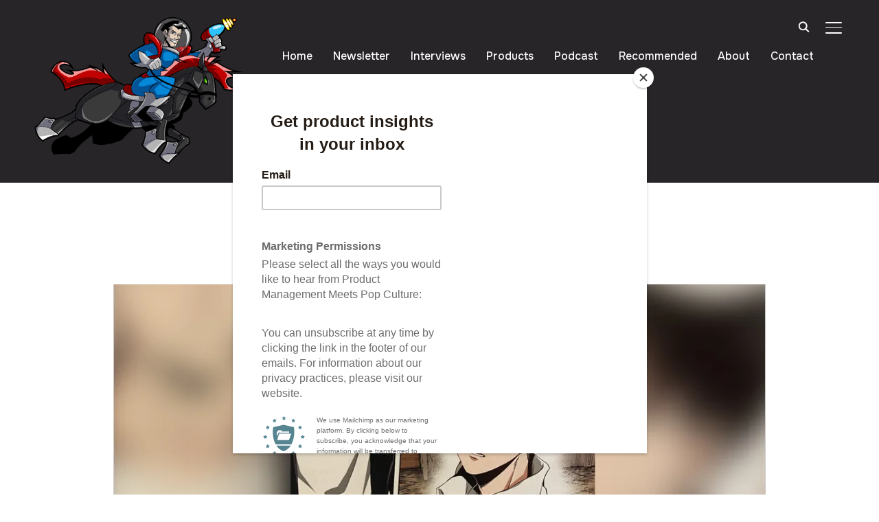

--- FILE ---
content_type: text/css
request_url: https://christophercummings.com/wp-content/themes/inspiro/styles/red.css?ver=9.1.1
body_size: -13
content:
body {
    --color__primary: #e1051e;
    --color__links: #e1051e;
    --color__links-hover: #a80315;
}